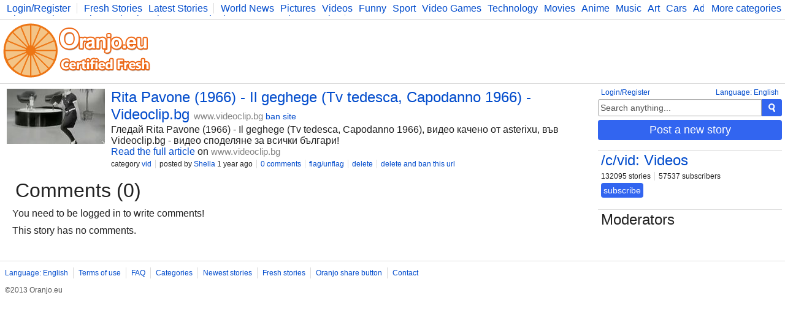

--- FILE ---
content_type: text/html; charset=UTF-8
request_url: https://www.oranjo.eu/c/vid/362423/rita-pavone-1966-il-geghege-tv-tedesca-capodanno-1966-videoclip-
body_size: 2730
content:
<!DOCTYPE html>
<html>
	<head>

	<!--[if IE]><![endif]-->

	<meta http-equiv="Content-Type" content="text/html; charset=utf-8" />

	<meta http-equiv="X-UA-Compatible" content="IE=edge,chrome=1" />

	<link rel="icon" href="/favicon.ico" type="image/x-icon" />
	<link rel="stylesheet" type="text/css" href="/css/style.css" />

	<script type="text/javascript">
    
    var logged    = false;
    var logged_id = false;

    var is_mod = false;
	</script>

	<!--[if lt IE 9]>
    <script src="//ajax.googleapis.com/ajax/libs/jquery/1.11.1/jquery.min.js"></script>
  <![endif]-->
  <!--[if gte IE 9]><!-->
    <script src="//ajax.googleapis.com/ajax/libs/jquery/2.1.1/jquery.min.js"></script>
  <!--<![endif]-->
	<script src="/js/main.js" type="text/javascript"></script>

	
<script async src="https://www.googletagmanager.com/gtag/js?id=G-Y378DM541Q"></script>
<script>
  window.dataLayer = window.dataLayer || [];
  function gtag(){dataLayer.push(arguments);}
  gtag('js', new Date());

  gtag('config', 'G-Y378DM541Q');
</script>


  <meta name="keywords" content="oranjo, certified, fresh, stories" />


<meta name="description" content="Гледай Rita Pavone (1966) - Il geghege (Tv tedesca, Capodanno 1966), видео качено от asterixu, във Videoclip.bg - видео споделяне за всички българи!" />
<meta name="keywords" content="" />

<link rel="canonical" href="https://www.oranjo.eu/c/vid/362423/rita-pavone-1966-il-geghege-tv-tedesca-capodanno-1966-videoclip-" />

<meta property="og:url" content="http://www.oranjo.eu/c/vid/362423/rita-pavone-1966-il-geghege-tv-tedesca-capodanno-1966-videoclip-" />
<meta property="og:title" content="Rita Pavone (1966) - Il geghege (Tv tedesca, Capodanno 1966) - Videoclip.bg" />
<meta property="og:description" content="Гледай Rita Pavone (1966) - Il geghege (Tv tedesca, Capodanno 1966), видео качено от asterixu, във Videoclip.bg - видео споделяне за всички българи!" /> 

<meta property="og:type" content="article" />
<meta property="og:image" content="//i.oranjo.eu/s/296100.jpg" />

<meta property="og:site_name" content="oranjo.eu" />

<title>Rita Pavone (1966) - Il geghege (Tv tedesca, Capodanno 1966) - Videoclip.bg - Oranjo.eu</title>
</head>
<body>

<div class="page-content">

<div class="top-bar">
  <div class="more-categories-button">
    <a href="/categories">More categories</a>
  </div>
  
  <div class="top-bar-width-limiter">
    <span>
      <a href="javascript:show_login();;" class="top-bar-my-account">Login/Register</a>
    </span>
  
    <span>
      <a href="/">Fresh Stories</a>
      <a href="/latest">Latest Stories</a>
    </span>
    <span class="top-bar-categories" id="active_subscriptions">
      
      <a href="/c/news">World News</a>
      <a href="/c/pics">Pictures</a>
      <a href="/c/vid">Videos</a>
      <a href="/c/fun">Funny</a>
      <a href="/c/sp">Sport</a>
      <a href="/c/vg">Video Games</a>
      <a href="/c/tech">Technology</a>
      <a href="/c/mov">Movies</a>
      <a href="/c/ani">Anime</a>
      <a href="/c/music">Music</a>
      <a href="/c/art">Art</a>
      <a href="/c/car">Cars</a>
      <a href="/c/adv">Advice</a>
      <a href="/c/sci">Science</a>
      <a href="/c/photo">Photography</a>
      <a href="/c/co">Comics</a>
      <a href="/c/bg">Bulgaria</a>
      <a href="/c/fit">Fitness</a>
      <a href="/c/food">Food</a>
      <a href="/c/lit">Literature</a>
      <a href="/c/dev">Developers</a>
      <a href="/c/blog">Blog</a>
    </span>
  </div>
</div>

<div class="logo-bar">

  <div class="logo-bar-logo">
    <a href="/" title="Oranjo.eu - Certified Fresh"><img src="/images/oranjo_logo.png" /></a>
  </div>
  <div class="logo-bar-ad">
    

  </div>

</div>

<div class="side">
  
  <div class="side-lang">
    <a href="javascript:;" onclick="show_language_form();">Language: English</a>
    <a href="javascript:;" onclick="show_login();" class="side-lang-login">Login/Register</a>
  </div>

  <div class="side-search">
    <form action="/search" method="get" id="search_form" class="search-form">
      <input name="search_query" title="Search" id="search_text" type="text" class="form-input form-input-inactive" onclick="activate_search();" onchange="activate_search();" onkeydown="activate_search();" onkeyup="activate_search();" value="Search anything..." />
      <div class="form-submit" onclick="start_search();" title="Search"><img src="/images/icon_search.png" alt="Search" /></div>
    </form>
  </div>

  

  
  <div class="side-share-button">
    <a class="form-submit" href="javascript:;" onclick="show_post_form(4);">Post a new story</a>
  </div>
  <div class="side-ad">
    

  </div>

  
    <div class="side-category">
      <h2><a href="/c/vid">/c/vid: Videos</a></h2>
      <div class="category-buttons">
        <span>132095 stories</span>
        <span>57537 subscribers</span>
      </div>
      <div id="subscribe_container_4" class="category-subscribe">
        <a id="unsubscribe_4" href="javascript:;" class="form-submit form-submit-undo" onclick="cat_sub(4);" style="display:none;">unsubscribe</a>
        <a id="subscribe_4" href="javascript:;" class="form-submit" onclick="cat_sub(4);">subscribe</a>
      </div>
      <div class="category-desc"></div>
    </div>
  
  <div class="category-mods">
    <h2>Moderators</h2>
    <div class="category-mods-list">
      
    </div>
    <div class="category-mods-buttons">
      
    </div>
    <script type="text/javascript">
      is_mod=true;
      category_id=4;
    </script>
  </div>
</div>

<div class="stories">
  
<div class="story-item-outside" data-storyid="362423">
  
  <div class="story-item-votes">
    <div class="story-item-votes-score" id="story_votes_counter_362423">0</div>
    <div class="story-item-votes-buttons">
      <a title="I like this story" href="javascript:;" onclick="rate_story(1, 362423);"><img src="/images/icon_like.png" /></a>
      <a title="I dislike this"    href="javascript:;" onclick="rate_story(-1, 362423);"><img src="/images/icon_dislike.png" /></a>
    </div>
  </div>
  
  <div class="story-item">
    
  <div class="story-item-image">
    <a title="Story: Rita Pavone (1966) - Il geghege (Tv tedesca, Capodanno 1966) - Videoclip.bg" href="https://www.videoclip.bg/watch/1803544_rita-pavone-1966-il-geghege-tv-tedesca-capodanno-1966" target="_blank">
      <span class="story-item-image-inner">
        <img src="//i.oranjo.eu/s/296100.jpg" />
        
      </span>
    </a>
  </div>

    <div class="story-item-content">
      <h2 class="story-item-title"><a title="Story: Rita Pavone (1966) - Il geghege (Tv tedesca, Capodanno 1966) - Videoclip.bg" href="https://www.videoclip.bg/watch/1803544_rita-pavone-1966-il-geghege-tv-tedesca-capodanno-1966" target="_blank">Rita Pavone (1966) - Il geghege (Tv tedesca, Capodanno 1966) - Videoclip.bg</a> <a href="http://www.videoclip.bg" target="_blank" class="other-site-link">www.videoclip.bg</a><span class="mod-hidden"><a href="javascript:;" onclick="ban_site(6, 4);">ban site</a></span></h2>
      <div class="story-item-text">Гледай Rita Pavone (1966) - Il geghege (Tv tedesca, Capodanno 1966), видео качено от asterixu, във Videoclip.bg - видео споделяне за всички българи!</div>
      <div class="story-item-link"><a title="Story: Rita Pavone (1966) - Il geghege (Tv tedesca, Capodanno 1966) - Videoclip.bg" href="https://www.videoclip.bg/watch/1803544_rita-pavone-1966-il-geghege-tv-tedesca-capodanno-1966" target="_blank">Read the full article</a> on <a href="http://www.videoclip.bg" target="_blank" class="other-site-link">www.videoclip.bg</a></div>
      <div class="story-item-stat">
        <span>category <a href="/c/vid" class="category-hover" data-categoryid="4">vid</a></span>
        <span>posted by <a class="user-hover" href="/user/Shella" data-userid="72">Shella</a> 1 year ago</span>
        <span><a title="Story: Rita Pavone (1966) - Il geghege (Tv tedesca, Capodanno 1966) - Videoclip.bg" href="/c/vid/362423/rita-pavone-1966-il-geghege-tv-tedesca-capodanno-1966-videoclip-">0 comments</a></span>
        <span class="author-hidden" data-authorid="72"><a href="javascript:;" onclick="show_edit(362423);">edit</a></span>
        <span class="mod-hidden"><a href="javascript:;" onclick="flag_story(362423);">flag/unflag</a></span>
        <span class="mod-hidden"><a href="javascript:;" onclick="delete_story(362423);">delete</a></span>
        <span class="mod-hidden"><a href="javascript:;" onclick="delete_story(362423, 1);">delete and ban this url</a></span>
      </div>
    </div>
  </div>
</div>
  <script type="text/javascript">
    comment_page = 0;
    comment_url  = 362423;
  </script>
  
<h1 class="stories-category">Comments (0)</h1>
<div class="story-comments-container">

<div class="story-comments-reply" id="write_comment">
  You need to be logged in to write comments!
</div><div class="story-comments" id="story_comments">This story has no comments.</div></div>
</div>
</div>

<div class="footer-container">
  <div class="footer">
    <span><a href="javascript:;" onclick="show_language_form();">Language: English</a></span>
    <span><a href="/legal">Terms of use</a></span>
    <span><a href="/faq">FAQ</a></span>
    <span><a href="/categories">Categories</a></span>
    <span><a href="/latest">Newest stories</a></span>
    <span><a href="/">Fresh stories</a></span>
    <span><a href="/button_info">Oranjo share button</a></span>
    <span><a href="/contact">Contact</a></span>

    <div class="footerFriends">
      <span class="footerCopyright">©2013 Oranjo.eu</span>
    </div>
  </div>
</div>

<script defer src="https://static.cloudflareinsights.com/beacon.min.js/vcd15cbe7772f49c399c6a5babf22c1241717689176015" integrity="sha512-ZpsOmlRQV6y907TI0dKBHq9Md29nnaEIPlkf84rnaERnq6zvWvPUqr2ft8M1aS28oN72PdrCzSjY4U6VaAw1EQ==" data-cf-beacon='{"version":"2024.11.0","token":"af05537dd9604698b716458baeb30b4e","r":1,"server_timing":{"name":{"cfCacheStatus":true,"cfEdge":true,"cfExtPri":true,"cfL4":true,"cfOrigin":true,"cfSpeedBrain":true},"location_startswith":null}}' crossorigin="anonymous"></script>
</body>
</html>
<!-- 0.2606987953186 -->